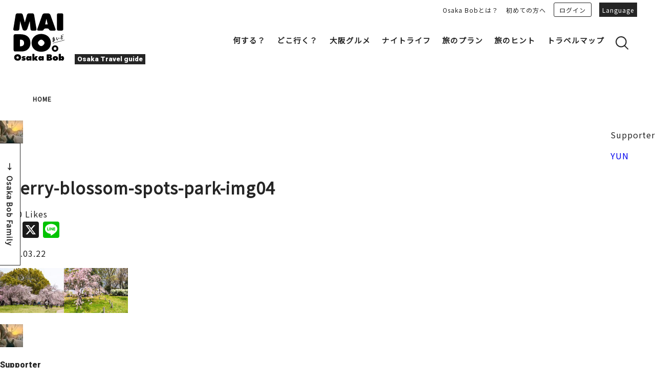

--- FILE ---
content_type: text/html; charset=UTF-8
request_url: https://maido-bob.osaka/2024/03/25/cherry-blossom-spots-park/cherry-blossom-spots-park-img04/
body_size: 36120
content:
<!doctype html>
<html dir="ltr" lang="ja" prefix="og: https://ogp.me/ns#">


<head>
<!-- Google Tag Manager -->
<script>(function(w,d,s,l,i){w[l]=w[l]||[];w[l].push({'gtm.start':
new Date().getTime(),event:'gtm.js'});var f=d.getElementsByTagName(s)[0],
j=d.createElement(s),dl=l!='dataLayer'?'&l='+l:'';j.async=true;j.src=
'https://www.googletagmanager.com/gtm.js?id='+i+dl;f.parentNode.insertBefore(j,f);
})(window,document,'script','dataLayer','GTM-WVFP6NM');</script>
<!-- End Google Tag Manager -->

<meta http-equiv="X-UA-Compatible" content="IE=edge">
<meta charset="utf-8">
<meta name="viewport" content="width=device-width, initial-scale=1.0, minimum-scale=1.0, maximum-scale=2.0, user-scalable=no">
<script async src="https://pagead2.googlesyndication.com/pagead/js/adsbygoogle.js?client=ca-pub-3262538832509395" crossorigin="anonymous"></script>


<link rel="stylesheet" media="all" href="https://maido-bob.osaka/wp-content/themes/maido/resources/js/lib/bxslider4/jquery.bxslider.css">
<link rel="stylesheet" href="https://indestructibletype-fonthosting.github.io/renner.css" type="text/css" charset="utf-8" />
<link rel="stylesheet" media="all" href="https://maido-bob.osaka/wp-content/themes/maido/resources/style.css">

<link rel="apple-touch-icon" sizes="180x180" href="/favicon/apple-touch-icon.png">
<link rel="icon" type="image/png" sizes="32x32" href="/favicon/favicon-32x32.png">
<link rel="icon" type="image/png" sizes="16x16" href="/favicon/favicon-16x16.png">
<link rel="manifest" href="/favicon/site.webmanifest">
<link rel="mask-icon" href="/favicon/safari-pinned-tab.svg" color="#fcf45e">
<meta name="msapplication-TileColor" content="#ffc40d">
<meta name="theme-color" content="#ffffff">
<meta name="facebook-domain-verification" content="4leki2qvivzd273p45nu6t3n4htyx8" />

<!-- <link rel="SHORTCUT ICON" href="https://maido-bob.osaka/wp-content/themes/maido/resources/images/common/favicon.ico"> -->

<script>
			var GLOBAL_IS_USER_LOGGED_IN = false;
	</script>



<link rel="stylesheet" media="print" href="https://maido-bob.osaka/wp-content/themes/maido/resources/css/print.css">
<link href="https://fonts.googleapis.com/css?family=Noto+Sans+JP|Roboto:900&display=swap" rel="stylesheet">

<script type="text/javascript" src="https://maido-bob.osaka/wp-content/themes/maido/resources/js/jquery-3.1.1.min.js" charset="utf-8"></script>
<script type="text/javascript" src="https://maido-bob.osaka/wp-content/themes/maido/resources/js/lib/bxslider4/jquery.bxslider.js" charset="utf-8"></script>
<script type="text/javascript" src="https://maido-bob.osaka/wp-content/themes/maido/resources/js/lib/bxslider4/vendor/jquery.easing.1.3.js" charset="utf-8"></script>
<script type="text/javascript" src="https://maido-bob.osaka/wp-content/themes/maido/js/jquery.inview.min.js" charset="utf-8"></script>



		<!-- All in One SEO 4.5.0 - aioseo.com -->
		<title>cherry-blossom-spots-park-img04 | Maido</title>
		<meta name="robots" content="max-image-preview:large" />
		<link rel="canonical" href="https://maido-bob.osaka/2024/03/25/cherry-blossom-spots-park/cherry-blossom-spots-park-img04/" />
		<meta name="generator" content="All in One SEO (AIOSEO) 4.5.0" />
		<meta property="og:locale" content="ja_JP" />
		<meta property="og:site_name" content="MAIDO" />
		<meta property="og:type" content="article" />
		<meta property="og:title" content="cherry-blossom-spots-park-img04 | Maido" />
		<meta property="og:url" content="https://maido-bob.osaka/2024/03/25/cherry-blossom-spots-park/cherry-blossom-spots-park-img04/" />
		<meta property="fb:app_id" content="749664365623994" />
		<meta property="og:image" content="https://maido-storage.oss-cn-hongkong.aliyuncs.com/maido/uploads/2020/10/maido-osaka-bob.jpg" />
		<meta property="og:image:secure_url" content="https://maido-storage.oss-cn-hongkong.aliyuncs.com/maido/uploads/2020/10/maido-osaka-bob.jpg" />
		<meta property="og:image:width" content="1001" />
		<meta property="og:image:height" content="334" />
		<meta property="article:published_time" content="2024-03-22T08:18:44+00:00" />
		<meta property="article:modified_time" content="2024-03-22T08:18:44+00:00" />
		<meta property="article:publisher" content="https://www.facebook.com/MAIDO.OsakaBob" />
		<meta name="twitter:card" content="summary" />
		<meta name="twitter:site" content="@Bobfamily_ogtb" />
		<meta name="twitter:title" content="cherry-blossom-spots-park-img04 | Maido" />
		<meta name="twitter:creator" content="@Bobfamily_ogtb" />
		<meta name="twitter:image" content="https://maido-storage.oss-cn-hongkong.aliyuncs.com/maido/uploads/2020/10/maido-osaka-bob.jpg" />
		<script type="application/ld+json" class="aioseo-schema">
			{"@context":"https:\/\/schema.org","@graph":[{"@type":"BreadcrumbList","@id":"https:\/\/maido-bob.osaka\/2024\/03\/25\/cherry-blossom-spots-park\/cherry-blossom-spots-park-img04\/#breadcrumblist","itemListElement":[{"@type":"ListItem","@id":"https:\/\/maido-bob.osaka\/#listItem","position":1,"name":"Home","item":"https:\/\/maido-bob.osaka\/","nextItem":"https:\/\/maido-bob.osaka\/2024\/03\/25\/cherry-blossom-spots-park\/cherry-blossom-spots-park-img04\/#listItem"},{"@type":"ListItem","@id":"https:\/\/maido-bob.osaka\/2024\/03\/25\/cherry-blossom-spots-park\/cherry-blossom-spots-park-img04\/#listItem","position":2,"name":"cherry-blossom-spots-park-img04","previousItem":"https:\/\/maido-bob.osaka\/#listItem"}]},{"@type":"ItemPage","@id":"https:\/\/maido-bob.osaka\/2024\/03\/25\/cherry-blossom-spots-park\/cherry-blossom-spots-park-img04\/#itempage","url":"https:\/\/maido-bob.osaka\/2024\/03\/25\/cherry-blossom-spots-park\/cherry-blossom-spots-park-img04\/","name":"cherry-blossom-spots-park-img04 | Maido","inLanguage":"ja","isPartOf":{"@id":"https:\/\/maido-bob.osaka\/#website"},"breadcrumb":{"@id":"https:\/\/maido-bob.osaka\/2024\/03\/25\/cherry-blossom-spots-park\/cherry-blossom-spots-park-img04\/#breadcrumblist"},"author":{"@id":"https:\/\/maido-bob.osaka\/author\/g-yunkousoku-offset-co-jp\/#author"},"creator":{"@id":"https:\/\/maido-bob.osaka\/author\/g-yunkousoku-offset-co-jp\/#author"},"datePublished":"2024-03-22T08:18:44+09:00","dateModified":"2024-03-22T08:18:44+09:00"},{"@type":"Organization","@id":"https:\/\/maido-bob.osaka\/#organization","name":"Maido","url":"https:\/\/maido-bob.osaka\/","sameAs":["https:\/\/twitter.com\/Bobfamily_ogtb"]},{"@type":"Person","@id":"https:\/\/maido-bob.osaka\/author\/g-yunkousoku-offset-co-jp\/#author","url":"https:\/\/maido-bob.osaka\/author\/g-yunkousoku-offset-co-jp\/","name":"YUN","image":{"@type":"ImageObject","@id":"https:\/\/maido-bob.osaka\/2024\/03\/25\/cherry-blossom-spots-park\/cherry-blossom-spots-park-img04\/#authorImage","url":"https:\/\/secure.gravatar.com\/avatar\/df66571ccb42877ba13b52259f5e3ea4?s=96&d=mm&r=g","width":96,"height":96,"caption":"YUN"}},{"@type":"WebSite","@id":"https:\/\/maido-bob.osaka\/#website","url":"https:\/\/maido-bob.osaka\/","name":"Maido","inLanguage":"ja","publisher":{"@id":"https:\/\/maido-bob.osaka\/#organization"}}]}
		</script>
		<!-- All in One SEO -->

<link rel='dns-prefetch' href='//static.addtoany.com' />
<link rel='dns-prefetch' href='//maido-storage.oss-cn-hongkong.aliyuncs.com' />
<script type="text/javascript">
window._wpemojiSettings = {"baseUrl":"https:\/\/s.w.org\/images\/core\/emoji\/14.0.0\/72x72\/","ext":".png","svgUrl":"https:\/\/s.w.org\/images\/core\/emoji\/14.0.0\/svg\/","svgExt":".svg","source":{"concatemoji":"https:\/\/maido-bob.osaka\/wp-includes\/js\/wp-emoji-release.min.js?ver=6.3.7"}};
/*! This file is auto-generated */
!function(i,n){var o,s,e;function c(e){try{var t={supportTests:e,timestamp:(new Date).valueOf()};sessionStorage.setItem(o,JSON.stringify(t))}catch(e){}}function p(e,t,n){e.clearRect(0,0,e.canvas.width,e.canvas.height),e.fillText(t,0,0);var t=new Uint32Array(e.getImageData(0,0,e.canvas.width,e.canvas.height).data),r=(e.clearRect(0,0,e.canvas.width,e.canvas.height),e.fillText(n,0,0),new Uint32Array(e.getImageData(0,0,e.canvas.width,e.canvas.height).data));return t.every(function(e,t){return e===r[t]})}function u(e,t,n){switch(t){case"flag":return n(e,"\ud83c\udff3\ufe0f\u200d\u26a7\ufe0f","\ud83c\udff3\ufe0f\u200b\u26a7\ufe0f")?!1:!n(e,"\ud83c\uddfa\ud83c\uddf3","\ud83c\uddfa\u200b\ud83c\uddf3")&&!n(e,"\ud83c\udff4\udb40\udc67\udb40\udc62\udb40\udc65\udb40\udc6e\udb40\udc67\udb40\udc7f","\ud83c\udff4\u200b\udb40\udc67\u200b\udb40\udc62\u200b\udb40\udc65\u200b\udb40\udc6e\u200b\udb40\udc67\u200b\udb40\udc7f");case"emoji":return!n(e,"\ud83e\udef1\ud83c\udffb\u200d\ud83e\udef2\ud83c\udfff","\ud83e\udef1\ud83c\udffb\u200b\ud83e\udef2\ud83c\udfff")}return!1}function f(e,t,n){var r="undefined"!=typeof WorkerGlobalScope&&self instanceof WorkerGlobalScope?new OffscreenCanvas(300,150):i.createElement("canvas"),a=r.getContext("2d",{willReadFrequently:!0}),o=(a.textBaseline="top",a.font="600 32px Arial",{});return e.forEach(function(e){o[e]=t(a,e,n)}),o}function t(e){var t=i.createElement("script");t.src=e,t.defer=!0,i.head.appendChild(t)}"undefined"!=typeof Promise&&(o="wpEmojiSettingsSupports",s=["flag","emoji"],n.supports={everything:!0,everythingExceptFlag:!0},e=new Promise(function(e){i.addEventListener("DOMContentLoaded",e,{once:!0})}),new Promise(function(t){var n=function(){try{var e=JSON.parse(sessionStorage.getItem(o));if("object"==typeof e&&"number"==typeof e.timestamp&&(new Date).valueOf()<e.timestamp+604800&&"object"==typeof e.supportTests)return e.supportTests}catch(e){}return null}();if(!n){if("undefined"!=typeof Worker&&"undefined"!=typeof OffscreenCanvas&&"undefined"!=typeof URL&&URL.createObjectURL&&"undefined"!=typeof Blob)try{var e="postMessage("+f.toString()+"("+[JSON.stringify(s),u.toString(),p.toString()].join(",")+"));",r=new Blob([e],{type:"text/javascript"}),a=new Worker(URL.createObjectURL(r),{name:"wpTestEmojiSupports"});return void(a.onmessage=function(e){c(n=e.data),a.terminate(),t(n)})}catch(e){}c(n=f(s,u,p))}t(n)}).then(function(e){for(var t in e)n.supports[t]=e[t],n.supports.everything=n.supports.everything&&n.supports[t],"flag"!==t&&(n.supports.everythingExceptFlag=n.supports.everythingExceptFlag&&n.supports[t]);n.supports.everythingExceptFlag=n.supports.everythingExceptFlag&&!n.supports.flag,n.DOMReady=!1,n.readyCallback=function(){n.DOMReady=!0}}).then(function(){return e}).then(function(){var e;n.supports.everything||(n.readyCallback(),(e=n.source||{}).concatemoji?t(e.concatemoji):e.wpemoji&&e.twemoji&&(t(e.twemoji),t(e.wpemoji)))}))}((window,document),window._wpemojiSettings);
</script>
<style type="text/css">
img.wp-smiley,
img.emoji {
	display: inline !important;
	border: none !important;
	box-shadow: none !important;
	height: 1em !important;
	width: 1em !important;
	margin: 0 0.07em !important;
	vertical-align: -0.1em !important;
	background: none !important;
	padding: 0 !important;
}
</style>
	<link rel='stylesheet' id='wp-block-library-css' href='https://maido-bob.osaka/wp-includes/css/dist/block-library/style.min.css?ver=6.3.7' type='text/css' media='all' />
<style id='classic-theme-styles-inline-css' type='text/css'>
/*! This file is auto-generated */
.wp-block-button__link{color:#fff;background-color:#32373c;border-radius:9999px;box-shadow:none;text-decoration:none;padding:calc(.667em + 2px) calc(1.333em + 2px);font-size:1.125em}.wp-block-file__button{background:#32373c;color:#fff;text-decoration:none}
</style>
<style id='global-styles-inline-css' type='text/css'>
body{--wp--preset--color--black: #000000;--wp--preset--color--cyan-bluish-gray: #abb8c3;--wp--preset--color--white: #ffffff;--wp--preset--color--pale-pink: #f78da7;--wp--preset--color--vivid-red: #cf2e2e;--wp--preset--color--luminous-vivid-orange: #ff6900;--wp--preset--color--luminous-vivid-amber: #fcb900;--wp--preset--color--light-green-cyan: #7bdcb5;--wp--preset--color--vivid-green-cyan: #00d084;--wp--preset--color--pale-cyan-blue: #8ed1fc;--wp--preset--color--vivid-cyan-blue: #0693e3;--wp--preset--color--vivid-purple: #9b51e0;--wp--preset--gradient--vivid-cyan-blue-to-vivid-purple: linear-gradient(135deg,rgba(6,147,227,1) 0%,rgb(155,81,224) 100%);--wp--preset--gradient--light-green-cyan-to-vivid-green-cyan: linear-gradient(135deg,rgb(122,220,180) 0%,rgb(0,208,130) 100%);--wp--preset--gradient--luminous-vivid-amber-to-luminous-vivid-orange: linear-gradient(135deg,rgba(252,185,0,1) 0%,rgba(255,105,0,1) 100%);--wp--preset--gradient--luminous-vivid-orange-to-vivid-red: linear-gradient(135deg,rgba(255,105,0,1) 0%,rgb(207,46,46) 100%);--wp--preset--gradient--very-light-gray-to-cyan-bluish-gray: linear-gradient(135deg,rgb(238,238,238) 0%,rgb(169,184,195) 100%);--wp--preset--gradient--cool-to-warm-spectrum: linear-gradient(135deg,rgb(74,234,220) 0%,rgb(151,120,209) 20%,rgb(207,42,186) 40%,rgb(238,44,130) 60%,rgb(251,105,98) 80%,rgb(254,248,76) 100%);--wp--preset--gradient--blush-light-purple: linear-gradient(135deg,rgb(255,206,236) 0%,rgb(152,150,240) 100%);--wp--preset--gradient--blush-bordeaux: linear-gradient(135deg,rgb(254,205,165) 0%,rgb(254,45,45) 50%,rgb(107,0,62) 100%);--wp--preset--gradient--luminous-dusk: linear-gradient(135deg,rgb(255,203,112) 0%,rgb(199,81,192) 50%,rgb(65,88,208) 100%);--wp--preset--gradient--pale-ocean: linear-gradient(135deg,rgb(255,245,203) 0%,rgb(182,227,212) 50%,rgb(51,167,181) 100%);--wp--preset--gradient--electric-grass: linear-gradient(135deg,rgb(202,248,128) 0%,rgb(113,206,126) 100%);--wp--preset--gradient--midnight: linear-gradient(135deg,rgb(2,3,129) 0%,rgb(40,116,252) 100%);--wp--preset--font-size--small: 13px;--wp--preset--font-size--medium: 20px;--wp--preset--font-size--large: 36px;--wp--preset--font-size--x-large: 42px;--wp--preset--spacing--20: 0.44rem;--wp--preset--spacing--30: 0.67rem;--wp--preset--spacing--40: 1rem;--wp--preset--spacing--50: 1.5rem;--wp--preset--spacing--60: 2.25rem;--wp--preset--spacing--70: 3.38rem;--wp--preset--spacing--80: 5.06rem;--wp--preset--shadow--natural: 6px 6px 9px rgba(0, 0, 0, 0.2);--wp--preset--shadow--deep: 12px 12px 50px rgba(0, 0, 0, 0.4);--wp--preset--shadow--sharp: 6px 6px 0px rgba(0, 0, 0, 0.2);--wp--preset--shadow--outlined: 6px 6px 0px -3px rgba(255, 255, 255, 1), 6px 6px rgba(0, 0, 0, 1);--wp--preset--shadow--crisp: 6px 6px 0px rgba(0, 0, 0, 1);}:where(.is-layout-flex){gap: 0.5em;}:where(.is-layout-grid){gap: 0.5em;}body .is-layout-flow > .alignleft{float: left;margin-inline-start: 0;margin-inline-end: 2em;}body .is-layout-flow > .alignright{float: right;margin-inline-start: 2em;margin-inline-end: 0;}body .is-layout-flow > .aligncenter{margin-left: auto !important;margin-right: auto !important;}body .is-layout-constrained > .alignleft{float: left;margin-inline-start: 0;margin-inline-end: 2em;}body .is-layout-constrained > .alignright{float: right;margin-inline-start: 2em;margin-inline-end: 0;}body .is-layout-constrained > .aligncenter{margin-left: auto !important;margin-right: auto !important;}body .is-layout-constrained > :where(:not(.alignleft):not(.alignright):not(.alignfull)){max-width: var(--wp--style--global--content-size);margin-left: auto !important;margin-right: auto !important;}body .is-layout-constrained > .alignwide{max-width: var(--wp--style--global--wide-size);}body .is-layout-flex{display: flex;}body .is-layout-flex{flex-wrap: wrap;align-items: center;}body .is-layout-flex > *{margin: 0;}body .is-layout-grid{display: grid;}body .is-layout-grid > *{margin: 0;}:where(.wp-block-columns.is-layout-flex){gap: 2em;}:where(.wp-block-columns.is-layout-grid){gap: 2em;}:where(.wp-block-post-template.is-layout-flex){gap: 1.25em;}:where(.wp-block-post-template.is-layout-grid){gap: 1.25em;}.has-black-color{color: var(--wp--preset--color--black) !important;}.has-cyan-bluish-gray-color{color: var(--wp--preset--color--cyan-bluish-gray) !important;}.has-white-color{color: var(--wp--preset--color--white) !important;}.has-pale-pink-color{color: var(--wp--preset--color--pale-pink) !important;}.has-vivid-red-color{color: var(--wp--preset--color--vivid-red) !important;}.has-luminous-vivid-orange-color{color: var(--wp--preset--color--luminous-vivid-orange) !important;}.has-luminous-vivid-amber-color{color: var(--wp--preset--color--luminous-vivid-amber) !important;}.has-light-green-cyan-color{color: var(--wp--preset--color--light-green-cyan) !important;}.has-vivid-green-cyan-color{color: var(--wp--preset--color--vivid-green-cyan) !important;}.has-pale-cyan-blue-color{color: var(--wp--preset--color--pale-cyan-blue) !important;}.has-vivid-cyan-blue-color{color: var(--wp--preset--color--vivid-cyan-blue) !important;}.has-vivid-purple-color{color: var(--wp--preset--color--vivid-purple) !important;}.has-black-background-color{background-color: var(--wp--preset--color--black) !important;}.has-cyan-bluish-gray-background-color{background-color: var(--wp--preset--color--cyan-bluish-gray) !important;}.has-white-background-color{background-color: var(--wp--preset--color--white) !important;}.has-pale-pink-background-color{background-color: var(--wp--preset--color--pale-pink) !important;}.has-vivid-red-background-color{background-color: var(--wp--preset--color--vivid-red) !important;}.has-luminous-vivid-orange-background-color{background-color: var(--wp--preset--color--luminous-vivid-orange) !important;}.has-luminous-vivid-amber-background-color{background-color: var(--wp--preset--color--luminous-vivid-amber) !important;}.has-light-green-cyan-background-color{background-color: var(--wp--preset--color--light-green-cyan) !important;}.has-vivid-green-cyan-background-color{background-color: var(--wp--preset--color--vivid-green-cyan) !important;}.has-pale-cyan-blue-background-color{background-color: var(--wp--preset--color--pale-cyan-blue) !important;}.has-vivid-cyan-blue-background-color{background-color: var(--wp--preset--color--vivid-cyan-blue) !important;}.has-vivid-purple-background-color{background-color: var(--wp--preset--color--vivid-purple) !important;}.has-black-border-color{border-color: var(--wp--preset--color--black) !important;}.has-cyan-bluish-gray-border-color{border-color: var(--wp--preset--color--cyan-bluish-gray) !important;}.has-white-border-color{border-color: var(--wp--preset--color--white) !important;}.has-pale-pink-border-color{border-color: var(--wp--preset--color--pale-pink) !important;}.has-vivid-red-border-color{border-color: var(--wp--preset--color--vivid-red) !important;}.has-luminous-vivid-orange-border-color{border-color: var(--wp--preset--color--luminous-vivid-orange) !important;}.has-luminous-vivid-amber-border-color{border-color: var(--wp--preset--color--luminous-vivid-amber) !important;}.has-light-green-cyan-border-color{border-color: var(--wp--preset--color--light-green-cyan) !important;}.has-vivid-green-cyan-border-color{border-color: var(--wp--preset--color--vivid-green-cyan) !important;}.has-pale-cyan-blue-border-color{border-color: var(--wp--preset--color--pale-cyan-blue) !important;}.has-vivid-cyan-blue-border-color{border-color: var(--wp--preset--color--vivid-cyan-blue) !important;}.has-vivid-purple-border-color{border-color: var(--wp--preset--color--vivid-purple) !important;}.has-vivid-cyan-blue-to-vivid-purple-gradient-background{background: var(--wp--preset--gradient--vivid-cyan-blue-to-vivid-purple) !important;}.has-light-green-cyan-to-vivid-green-cyan-gradient-background{background: var(--wp--preset--gradient--light-green-cyan-to-vivid-green-cyan) !important;}.has-luminous-vivid-amber-to-luminous-vivid-orange-gradient-background{background: var(--wp--preset--gradient--luminous-vivid-amber-to-luminous-vivid-orange) !important;}.has-luminous-vivid-orange-to-vivid-red-gradient-background{background: var(--wp--preset--gradient--luminous-vivid-orange-to-vivid-red) !important;}.has-very-light-gray-to-cyan-bluish-gray-gradient-background{background: var(--wp--preset--gradient--very-light-gray-to-cyan-bluish-gray) !important;}.has-cool-to-warm-spectrum-gradient-background{background: var(--wp--preset--gradient--cool-to-warm-spectrum) !important;}.has-blush-light-purple-gradient-background{background: var(--wp--preset--gradient--blush-light-purple) !important;}.has-blush-bordeaux-gradient-background{background: var(--wp--preset--gradient--blush-bordeaux) !important;}.has-luminous-dusk-gradient-background{background: var(--wp--preset--gradient--luminous-dusk) !important;}.has-pale-ocean-gradient-background{background: var(--wp--preset--gradient--pale-ocean) !important;}.has-electric-grass-gradient-background{background: var(--wp--preset--gradient--electric-grass) !important;}.has-midnight-gradient-background{background: var(--wp--preset--gradient--midnight) !important;}.has-small-font-size{font-size: var(--wp--preset--font-size--small) !important;}.has-medium-font-size{font-size: var(--wp--preset--font-size--medium) !important;}.has-large-font-size{font-size: var(--wp--preset--font-size--large) !important;}.has-x-large-font-size{font-size: var(--wp--preset--font-size--x-large) !important;}
.wp-block-navigation a:where(:not(.wp-element-button)){color: inherit;}
:where(.wp-block-post-template.is-layout-flex){gap: 1.25em;}:where(.wp-block-post-template.is-layout-grid){gap: 1.25em;}
:where(.wp-block-columns.is-layout-flex){gap: 2em;}:where(.wp-block-columns.is-layout-grid){gap: 2em;}
.wp-block-pullquote{font-size: 1.5em;line-height: 1.6;}
</style>
<link rel='stylesheet' id='addtoany-css' href='https://maido-bob.osaka/wp-content/plugins/add-to-any/addtoany.min.css?ver=1.16' type='text/css' media='all' />
<script id="addtoany-core-js-before" type="text/javascript">
window.a2a_config=window.a2a_config||{};a2a_config.callbacks=[];a2a_config.overlays=[];a2a_config.templates={};a2a_localize = {
	Share: "共有",
	Save: "ブックマーク",
	Subscribe: "購読",
	Email: "メール",
	Bookmark: "ブックマーク",
	ShowAll: "すべて表示する",
	ShowLess: "小さく表示する",
	FindServices: "サービスを探す",
	FindAnyServiceToAddTo: "追加するサービスを今すぐ探す",
	PoweredBy: "Powered by",
	ShareViaEmail: "メールでシェアする",
	SubscribeViaEmail: "メールで購読する",
	BookmarkInYourBrowser: "ブラウザにブックマーク",
	BookmarkInstructions: "このページをブックマークするには、 Ctrl+D または \u2318+D を押下。",
	AddToYourFavorites: "お気に入りに追加",
	SendFromWebOrProgram: "任意のメールアドレスまたはメールプログラムから送信",
	EmailProgram: "メールプログラム",
	More: "詳細&#8230;",
	ThanksForSharing: "共有ありがとうございます !",
	ThanksForFollowing: "フォローありがとうございます !"
};
</script>
<script type='text/javascript' async src='https://static.addtoany.com/menu/page.js' id='addtoany-core-js'></script>
<script type='text/javascript' src='https://maido-bob.osaka/wp-includes/js/jquery/jquery.min.js?ver=3.7.0' id='jquery-core-js'></script>
<script type='text/javascript' src='https://maido-bob.osaka/wp-includes/js/jquery/jquery-migrate.min.js?ver=3.4.1' id='jquery-migrate-js'></script>
<script type='text/javascript' async src='https://maido-bob.osaka/wp-content/plugins/add-to-any/addtoany.min.js?ver=1.1' id='addtoany-jquery-js'></script>
<link rel="https://api.w.org/" href="https://maido-bob.osaka/wp-json/" /><link rel="alternate" type="application/json" href="https://maido-bob.osaka/wp-json/wp/v2/media/19372" /><link rel="alternate" type="application/json+oembed" href="https://maido-bob.osaka/wp-json/oembed/1.0/embed?url=https%3A%2F%2Fmaido-bob.osaka%2F2024%2F03%2F25%2Fcherry-blossom-spots-park%2Fcherry-blossom-spots-park-img04%2F" />
<link rel="alternate" type="text/xml+oembed" href="https://maido-bob.osaka/wp-json/oembed/1.0/embed?url=https%3A%2F%2Fmaido-bob.osaka%2F2024%2F03%2F25%2Fcherry-blossom-spots-park%2Fcherry-blossom-spots-park-img04%2F&#038;format=xml" />
<style>
.qtranxs_flag_ja {background-image: url(https://maido-bob.osaka/wp-content/plugins/qtranslate-xt/flags/jp.png); background-repeat: no-repeat;}
.qtranxs_flag_en {background-image: url(https://maido-bob.osaka/wp-content/plugins/qtranslate-xt/flags/gb.png); background-repeat: no-repeat;}
.qtranxs_flag_zh {background-image: url(https://maido-bob.osaka/wp-content/plugins/qtranslate-xt/flags/cn.png); background-repeat: no-repeat;}
.qtranxs_flag_tw {background-image: url(https://maido-bob.osaka/wp-content/plugins/qtranslate-xt/flags/tw.png); background-repeat: no-repeat;}
.qtranxs_flag_ko {background-image: url(https://maido-bob.osaka/wp-content/plugins/qtranslate-xt/flags/kr.png); background-repeat: no-repeat;}
</style>
<link hreflang="ja" href="https://maido-bob.osaka/2024/03/25/cherry-blossom-spots-park/cherry-blossom-spots-park-img04/" rel="alternate" />
<link hreflang="en" href="https://maido-bob.osaka/en/2024/03/25/cherry-blossom-spots-park/cherry-blossom-spots-park-img04/" rel="alternate" />
<link hreflang="zh" href="https://maido-bob.osaka/zh/2024/03/25/cherry-blossom-spots-park/cherry-blossom-spots-park-img04/" rel="alternate" />
<link hreflang="tw" href="https://maido-bob.osaka/tw/2024/03/25/cherry-blossom-spots-park/cherry-blossom-spots-park-img04/" rel="alternate" />
<link hreflang="ko" href="https://maido-bob.osaka/ko/2024/03/25/cherry-blossom-spots-park/cherry-blossom-spots-park-img04/" rel="alternate" />
<link hreflang="x-default" href="https://maido-bob.osaka/2024/03/25/cherry-blossom-spots-park/cherry-blossom-spots-park-img04/" rel="alternate" />
<meta name="generator" content="qTranslate-XT 3.15.2" />


<script type="text/javascript" src="https://maido-bob.osaka/wp-content/themes/maido/resources/js/pg-common.js" charset="utf-8"></script>


<link rel="stylesheet" media="all" href="https://maido-bob.osaka/wp-content/themes/maido/css/extra.css"> <script type="text/javascript" src="https://maido-bob.osaka/wp-content/themes/maido/js/extra.js" charset="utf-8"></script> <script type="text/javascript" src="https://maido-bob.osaka/wp-content/themes/maido/languages/ja.js" charset="utf-8"></script> </head>

<body class="maido-lang-ja ">
	<!-- Google Tag Manager (noscript) -->
	<noscript><iframe src="https://www.googletagmanager.com/ns.html?id=GTM-WVFP6NM"
	height="0" width="0" style="display:none;visibility:hidden"></iframe></noscript>
	<!-- End Google Tag Manager (noscript) -->

<header><div class="header-body clearfix">
	<div class="header-left">
		<div class="title-logo-wrap clearfix">
			<a href="https://maido-bob.osaka/">
				<picture class="title-logo">
					<source media="(max-width: 1200px)" srcset="https://maido-bob.osaka/wp-content/themes/maido/resources/images-sp/common/logo.svg">
					<img src="https://maido-bob.osaka/wp-content/themes/maido/resources/images/common/logo.svg" alt="大阪の観光・旅行・飲食店・穴場情報が満載" class="logo-img">
					<img src="https://maido-bob.osaka/wp-content/themes/maido/resources/images-sp/common/logo.svg" alt="大阪の観光・旅行・飲食店・穴場情報が満載" class="logo-img-fix">
				</picture>
			</a>
			<div class="title-logo-text">
				<p class="logo-text"><span class="en">Osaka Travel guide</span></p>
			</div>
		</div>
	</div>

	<div class="header-right">

		<input id="menu-cb" type="checkbox" value="off" class="sp-contents">
		<label id="menu-icon" for="menu-cb" class="sp-contents">
			<div class="nav-open">
				<span></span>
			</div>
			<div class="nav-close">
				<span></span>
			</div>
		</label>
		<label id="menu-background" class="sp-contents"></label>
		<div id="ham-menu">
			<div class="header-link">
				<ul class="header-link-wrap">
					<li class="pc-contents"><a href="https://maido-bob.osaka/about-osakabob/">Osaka Bobとは？</a></li>
					<li class="pc-contents"><a href="https://maido-bob.osaka/about-info/">初めての方へ</a></li>
					<li class="profile sp-contents">
											</li>

											<li class="login-box"><a href="https://maido-bob.osaka/login/" class="login">ログイン</a></li>
					
					

					<li class="mymenu sp-contents">
						<ul>
							<li><a href="https://maido-bob.osaka/mypage-post">投稿</a></li>
							<li><a href="https://maido-bob.osaka/your-account?r_type=favorite#profile-posts-container">お気に入り</a></li>
							<li><a href="https://maido-bob.osaka/your-account?r_type=myplan#profile-posts-container">マイプラン</a></li>
														<li><a href="https://maido-bob.osaka/contact">ビジネスサポーター登録</a></li>
														<li><a href="https://maido-bob.osaka/wp-login.php?action=logout&amp;redirect_to=https%3A%2F%2Fmaido-bob.osaka%2F&amp;_wpnonce=1fabbeac4e">ログアウト</a></li>
						</ul>
					</li>
					<li>
						<a href="javascript:void(0);" class="language">Language</a>
						<ul id="lang-link" style="display: none;">
								
								<li><a href="https://maido-bob.osaka/ja/2024/03/25/cherry-blossom-spots-park/cherry-blossom-spots-park-img04/" title="日本語" data-jump="ja"><span>日本語</span></a></li>
								<li><a href="https://maido-bob.osaka/en/2024/03/25/cherry-blossom-spots-park/cherry-blossom-spots-park-img04/" title="English" data-jump="en"><span>English</span></a></li>
								<li><a href="https://maido-bob.osaka/zh/2024/03/25/cherry-blossom-spots-park/cherry-blossom-spots-park-img04/" title="簡体中文" data-jump="zh"><span>簡体中文</span></a></li>
								<li><a href="https://maido-bob.osaka/ko/2024/03/25/cherry-blossom-spots-park/cherry-blossom-spots-park-img04/" title="한국어" data-jump="ko"><span>한국어</span></a></li>
													</ul>
					</li>
				</ul>
			</div>

			<div class="header-menu">
				<div class="header_menu clearfix">
					<ul class="header-menu-navi">
						<li class="sp-contents"><a href="https://maido-bob.osaka">ホーム</a></li>
						<li class="sub"><a href="https://maido-bob.osaka/list-do/">何する？</a>
							<div class="hover-on submenu-inner01">
								<div class="left">
									<p class="main-title">大阪で何する？</p>
									<div class="tag-menu">
										<ul class="tag-menu-box">
											<li><p class="main-category"><a href="https://maido-bob.osaka/maido-search/?cat=osaka-gourmet">大阪グルメ</a></p></li>
											<li><p class="main-category"><a href="https://maido-bob.osaka/maido-search/?cat=nightlife">ナイトライフ</a></p></li>
											<li><p class="main-category"><a href="https://maido-bob.osaka/maido-search/?cat=entertainment">エンターテイメント</a></p></li>
											<li><p class="main-category"><a href="https://maido-bob.osaka/maido-search/?cat=activity">アクティビティ</a></p></li>
											<li><p class="main-category"><a href="https://maido-bob.osaka/maido-search/?cat=culture">文化・歴史</a></p></li>
											<li><p class="main-category"><a href="https://maido-bob.osaka/maido-search/?cat=relaxation">癒やし</a></p></li>
											<li><p class="main-category"><a href="https://maido-bob.osaka/maido-search/?cat=art">アート</a></p></li>
											<li><p class="main-category"><a href="https://maido-bob.osaka/maido-search/?cat=sports">スポーツ</a></p></li>
										</ul>

										<ul class="tag-menu-box">
											<li><p class="main-category"><a href="https://maido-bob.osaka/maido-search/?cat=matsuri">祭</a></p></li>
											<li><p class="main-category"><a href="https://maido-bob.osaka/maido-search/?cat=event">イベント</a></p></li>
											<li><p class="main-category"><a href="https://maido-bob.osaka/maido-search/?cat=seasons">四季・自然</a></p></li>
											<li><p class="main-category"><a href="https://maido-bob.osaka/maido-search/?cat=accomodation">宿泊</a></p></li>
											<li><p class="main-category"><a href="https://maido-bob.osaka/maido-search/?cat=osakan-people">大阪人</a></p></li>
											<li><p class="main-category"><a href="https://maido-bob.osaka/maido-search/?cat=other">その他</a></p></li>

											<li>
												<div class="tag-name">
													<a href="https://maido-bob.osaka/maido-search/?cat=spring">春</a><a href="https://maido-bob.osaka/maido-search/?cat=summer">夏</a><a href="https://maido-bob.osaka/maido-search/?cat=autumn">秋</a><a href="https://maido-bob.osaka/maido-search/?cat=winter">冬</a>
												</div>
											</li>
										</ul>
									</div>
								</div>
								<div class="right">
									<p class="main-title en">Top Recommendations</p>
									<div class="sight-body">
<!--
										<div class="sight-photo">
											<a href="https://maido-bob.osaka/maido-search/?cat=hydrangea">
												<img src="https://maido-bob.osaka/wp-content/themes/maido/resources/images/common/gnavi-hydrangea.jpg" alt="紫陽花">
												<p class="main-category">紫陽花</p>
											</a>
										</div>
-->
										<div class="sight-photo">
											<a href="https://maido-bob.osaka/maido-search/?cat=culture">
												<img src="https://maido-bob.osaka/wp-content/themes/maido/resources/images/common/gnavi-culture.jpg" alt="文化・歴史">
												<p class="main-category">文化・歴史</p>
											</a>
										</div>
										<div class="sight-photo">
											<a href="https://maido-bob.osaka/maido-search/?cat=observatory">
												<img src="https://maido-bob.osaka/wp-content/themes/maido/resources/images/common/gnavi-observatory.jpg" alt="展望台">
												<p class="main-category">展望台</p>
											</a>
										</div>
										<div class="sight-photo">
											<a href="https://maido-bob.osaka/maido-search/?cat=osaka-castle">
												<img src="https://maido-bob.osaka/wp-content/themes/maido/resources/images/common/gnavi-osakajo.jpg" alt="大阪城">
												<p class="main-category">大阪城</p>
											</a>
										</div>
										<div class="sight-photo">
											<a href="https://maido-bob.osaka/maido-search/?cat=city-walk">
												<img src="https://maido-bob.osaka/wp-content/themes/maido/resources/images/common/gnavi-walking-osaka.jpg" alt="街歩き">
												<p class="main-category">街歩き</p>
											</a>
										</div>
										<div class="sight-photo">
											<a href="https://maido-bob.osaka/maido-search/?cat=cruise">
												<img src="https://maido-bob.osaka/wp-content/themes/maido/resources/images/common/gnavi-cruise.jpg" alt="クルーズ">
												<p class="main-category">クルーズ</p>
											</a>
										</div>
										<div class="sight-photo">
											<a href="https://maido-bob.osaka/maido-search/?cat=photo-spot">
												<img src="https://maido-bob.osaka/wp-content/themes/maido/resources/images/common/gnavi-photo-spot.jpg" alt="フォトスポット">
												<p class="main-category">フォトスポット</p>
											</a>
										</div>
										<div class="sight-photo">
											<a href="https://maido-bob.osaka/maido-search/?cat=tenjin-festival">
												<img src="https://maido-bob.osaka/wp-content/themes/maido/resources/images/common/gnavi-tenjin-matsuri.jpg" alt="天神祭り">
												<p class="main-category">天神祭り</p>
											</a>
										</div>
										<div class="sight-photo">
											<a href="https://maido-bob.osaka/maido-search/?cat=building">
												<img src="https://maido-bob.osaka/wp-content/themes/maido/resources/images/common/gnavi-architecture.jpg" alt="建造物">
												<p class="main-category">建造物</p>
											</a>
										</div>
										<div class="sight-photo">
											<a href="https://maido-bob.osaka/maido-search/?cat=night-view">
												<img src="https://maido-bob.osaka/wp-content/themes/maido/resources/images/common/gnavi-night-view.jpg" alt="夜景">
												<p class="main-category">夜景</p>
											</a>
										</div>
<!--
										<div class="sight-photo">
											<a href="#">
												<img src="https://maido-bob.osaka/wp-content/themes/maido/resources/images/common/gnavi-dotombori.jpg" alt="道頓堀">
												<p class="main-category">道頓堀</p>
											</a>
										</div>
										<div class="sight-photo">
											<a href="https://maido-bob.osaka/maido-search/?cat=tennoji-abeno-shinsekai">
												<img src="https://maido-bob.osaka/wp-content/themes/maido/resources/images/common/gnavi-shinsekai.jpg" alt="新世界">
												<p class="main-category">新世界</p>
											</a>
										</div>
										<div class="sight-photo">
											<a href="https://maido-bob.osaka/maido-search/?cat=acquarium">
												<img src="https://maido-bob.osaka/wp-content/themes/maido/resources/images/common/gnavi-kaiyukan.jpg" alt="海遊館">
												<p class="main-category">海遊館</p>
											</a>
										</div>
										<div class="sight-photo">
											<a href="javascript:void(0);">
												<img src="https://maido-bob.osaka/wp-content/themes/maido/resources/images/common/gnavi-usj.jpg" alt="ユニバーサル・スタジオ・ジャパン">
												<p class="main-category">ユニバーサル・<br>スタジオ・ジャパン&trade;</p>
											</a>
										</div>
										<div class="sight-photo">
											<a href="javascript:void(0);">
												<img src="https://maido-bob.osaka/wp-content/themes/maido/resources/images/common/gnavi-sumiyoshi.jpg" alt="住吉大社">
												<p class="main-category">住吉大社</p>
											</a>
										</div>
										<div class="sight-photo">
											<a href="javascript:void(0);">
												<img src="https://maido-bob.osaka/wp-content/themes/maido/resources/images/common/gnavi-umedaskybill.jpg" alt="梅田スカイビル">
												<p class="main-category">梅田スカイビル</p>
											</a>
										</div>
										<div class="sight-photo">
											<a href="javascript:void(0);">
												<img src="https://maido-bob.osaka/wp-content/themes/maido/resources/images/common/gnavi-harukas.jpg" alt="あべのハルカス">
												<p class="main-category">あべのハルカス</p>
											</a>
										</div>
										<div class="sight-photo">
											<a href="javascript:void(0);">
												<img src="https://maido-bob.osaka/wp-content/themes/maido/resources/images/common/gnavi-expo.jpg" alt="万博記念公園">
												<p class="main-category">万博記念公園</p>
											</a>
										</div>
-->
									</div>
								</div>
							</div>
						</li>
						<li class="sub"><a href="https://maido-bob.osaka/list-go/">どこ行く？</a>
							<div class="hover-on submenu-inner02">
								<p class="main-title">大阪のどこに行く？</p>
								<div class="place-box">
									<div class="sight-photo">
										<a href="https://maido-bob.osaka/maido-search/?cat=kita-umeda-tenma">
											<img src="https://maido-bob.osaka/wp-content/themes/maido/resources/images/common/gnavi-kita.jpg" alt="キタ（梅田・北新地）">
											<p class="main-category">キタ（梅田・北新地）</p>
										</a>
									</div>
									<div class="sight-photo">
										<a href="https://maido-bob.osaka/maido-search/?cat=minami-namba-shinsaibashi-nipponbashi">
											<img src="https://maido-bob.osaka/wp-content/themes/maido/resources/images/common/gnavi-minami.jpg" alt="ミナミ（道頓堀・難波・心斎橋・日本橋）">
											<p class="main-category">ミナミ<br>（道頓堀・難波・<br>心斎橋・日本橋）</p>
										</a>
									</div>
									<div class="sight-photo">
										<a href="https://maido-bob.osaka/maido-search/?cat=tennoji-abeno-shinsekai">
											<img src="https://maido-bob.osaka/wp-content/themes/maido/resources/images/common/gnavi-shinsekai-place.jpg" alt="天王寺・阿倍野・新世界">
											<p class="main-category">天王寺・阿倍野・新世界</p>
										</a>
									</div>
									<div class="sight-photo">
										<a href="https://maido-bob.osaka/maido-search/?cat=nakanoshima-honmachi">
											<img src="https://maido-bob.osaka/wp-content/themes/maido/resources/images/common/gnavi-nakanoshima.jpg" alt="中之島・本町">
											<p class="main-category">中之島・本町</p>
										</a>
									</div>
									<div class="sight-photo">
										<a href="https://maido-bob.osaka/maido-search/?cat=around-osaka-castle">
											<img src="https://maido-bob.osaka/wp-content/themes/maido/resources/images/common/gnavi-osakacastle.jpg" alt="大阪城周辺">
											<p class="main-category">大阪城周辺</p>
										</a>
									</div>
									<div class="sight-photo">
										<a href="https://maido-bob.osaka/maido-search/?cat=bay-area-usj-kaiyukan">
											<img src="https://maido-bob.osaka/wp-content/themes/maido/resources/images/common/gnavi-bay.jpg" alt="ベイエリア">
											<p class="main-category">ベイエリア<br>（USJ・海遊館）</p>
										</a>
									</div>
									<div class="sight-photo">
										<a href="https://maido-bob.osaka/maido-search/?cat=shin-osaka-13">
											<img src="https://maido-bob.osaka/wp-content/themes/maido/resources/images/common/gnavi-shinosaka.jpg" alt="新大阪・十三">
											<p class="main-category">新大阪・十三</p>
										</a>
									</div>
									<div class="sight-photo">
										<a href="https://maido-bob.osaka/maido-search/?cat=hokusetsu-expo-minoh-itm">
											<img src="https://maido-bob.osaka/wp-content/themes/maido/resources/images/common/gnavi-banpak-place.jpg" alt="北摂（万博・箕面・ITM）">
											<p class="main-category">北摂（万博・箕面・ITM）</p>
										</a>
									</div>
									<div class="sight-photo">
										<a href="https://maido-bob.osaka/maido-search/?cat=sakai-senboku">
											<img src="https://maido-bob.osaka/wp-content/themes/maido/resources/images/common//gnavi-sakai.jpg" alt="堺・泉北">
											<p class="main-category">堺・泉北</p>
										</a>
									</div>
									<div class="sight-photo">
										<a href="https://maido-bob.osaka/maido-search/?cat=sennan-kix-rinku-kishiwada">
											<img src="https://maido-bob.osaka/wp-content/themes/maido/resources/images/common/gnavi-sennan.jpg" alt="泉南">
											<p class="main-category">泉南<br>（KIX・りんくう・岸和田）</p>
										</a>
									</div>
									<div class="sight-photo">
										<a href="https://maido-bob.osaka/maido-search/?cat=other">
											<img src="https://maido-bob.osaka/wp-content/themes/maido/resources/images/common/gnavi-other.jpg" alt="その他">
											<p class="main-category">その他</p>
										</a>
									</div>
									<div class="sight-photo text-area">
										<p class="main-category">
											<a href="https://maido-bob.osaka/maido-search/">
												すべての目的地を見る											</a>
										</p>
									</div>
								</div>
							</div>
						</li>
						<li class="sub"><a href="https://maido-bob.osaka/list-eat/">大阪グルメ</a>
							<div class="hover-on submenu-inner03">
								<p class="main-title">大阪グルメ</p>
								<div class="gourmet-box">
									<div class="sight-photo">
										<a href="https://maido-bob.osaka/maido-search/?cat=local-food">
											<img src="https://maido-bob.osaka/wp-content/themes/maido/resources/images/common/gnavi-local.jpg" alt="ローカルフード">
											<p class="main-category">ローカルフード</p>
										</a>
									</div>
									<div class="sight-photo">
										<a href="https://maido-bob.osaka/maido-search/?cat=takoyaki">
											<img src="https://maido-bob.osaka/wp-content/themes/maido/resources/images/common/gnavi-takoyaki.jpg" alt="たこ焼き">
											<p class="main-category">たこ焼き</p>
										</a>
									</div>
									<div class="sight-photo">
										<a href="https://maido-bob.osaka/maido-search/?cat=izakaya">
											<img src="https://maido-bob.osaka/wp-content/themes/maido/resources/images/common/gnavi-izakaya.jpg" alt="居酒屋">
											<p class="main-category">居酒屋</p>
										</a>
									</div>
									<div class="sight-photo">
										<a href="https://maido-bob.osaka/maido-search/?cat=ramen">
											<img src="https://maido-bob.osaka/wp-content/themes/maido/resources/images/common/gnavi-noodle.jpg" alt="ラーメン">
											<p class="main-category">ラーメン</p>
										</a>
									</div>
									<div class="sight-photo">
										<a href="https://maido-bob.osaka/maido-search/?cat=washoku">
											<img src="https://maido-bob.osaka/wp-content/themes/maido/resources/images/common/gnavi-jpfood.jpg" alt="和食">
											<p class="main-category">和食</p>
										</a>
									</div>
									<div class="sight-photo">
										<a href="https://maido-bob.osaka/maido-search/?cat=yakiniku">
											<img src="https://maido-bob.osaka/wp-content/themes/maido/resources/images/common/gnavi-yakiniku.jpg" alt="焼肉">
											<p class="main-category">焼肉</p>
										</a>
									</div>
									<div class="sight-photo">
										<a href="https://maido-bob.osaka/maido-search/?cat=sweets">
											<img src="https://maido-bob.osaka/wp-content/themes/maido/resources/images/common/gnavi-sweets.jpg" alt="スイーツ">
											<p class="main-category">スイーツ</p>
										</a>
									</div>
									<div class="sight-photo">
										<a href="https://maido-bob.osaka/maido-search/?cat=cafe">
											<img src="https://maido-bob.osaka/wp-content/themes/maido/resources/images/common/gnavi-cafe.jpg" alt="カフェ">
											<p class="main-category">カフェ</p>
										</a>
									</div>
									<div class="sight-photo">
										<a href="https://maido-bob.osaka/maido-search/?cat=sake">
											<img src="https://maido-bob.osaka/wp-content/themes/maido/resources/images/common/gnavi-sake.jpg" alt="酒">
											<p class="main-category">酒</p>
										</a>
									</div>
									<div class="sight-photo">
										<a href="https://maido-bob.osaka/maido-search/?cat=unique">
											<img src="https://maido-bob.osaka/wp-content/themes/maido/resources/images/common/gnavi-unique.jpg" alt="ユニーク">
											<p class="main-category">ユニーク</p>
										</a>
									</div>
								</div>
								<div class="btn-black"><a href="https://maido-bob.osaka/maido-search/" class="en">VIEW MORE</a></div>
							</div>
						</li>
						<li><a href="https://maido-bob.osaka/list-nightlife/">ナイトライフ</a></li>
						<li class="sub plan"><a href="https://maido-bob.osaka/plan-top/">旅のプラン</a>
							<div class="hover-on submenu-inner04">
								<ul class="submenu02">
									<li><p class="main-category"><a href="https://maido-bob.osaka/plan-family/">Bob Familyのおすすめプランを見る</a></p></li>
									<li><p class="main-category"><a href="https://maido-bob.osaka/plan-planning/">マイプランを作る</a></p></li>
									<li><p class="main-category"><a href="https://maido-bob.osaka/plan-share/">マイプランをシェア</a></p></li>
								</ul>
							</div>
						</li>
						<li class="sub hint"><a href="https://maido-bob.osaka/tips/">旅のヒント</a>
							<div class="hover-on submenu-inner04">
								<ul class="submenu02">
									<li><p class="main-category"><a href="https://maido-bob.osaka/tips/trivia/">OSAKA 雑学</a></p></li>
									<li><p class="main-category"><a href="https://maido-bob.osaka/tips/osakanpeople/">OSAKAN PEOPLE</a></p>
										<!--
<div class="tag-name">
<a href="javascript:void(0);">基本知識1</a><a href="javascript:void(0);">基本知識2</a><a href="javascript:void(0);">基本知識3</a><a href="javascript:void(0);">基本知識4</a>
</div>
-->
									</li>
									<li><p class="main-category"><a href="https://maido-bob.osaka/tips/talking-guide/">“おおきに”トークガイド</a></p></li>
									<li><p class="main-category"><a href="https://maido-bob.osaka/tips/download/">Osaka Bob ダウンロード</a></p></li>
									<li><p class="main-category"><a href="https://www.osaka-bob.com/osakabob/jp/movie/movie.html" target="_blank" rel="noopener noreferrer">MOVIE 大阪の街を歩こう</a></p></li>
									<li><p class="main-category"><a href="https://store.line.me/stickershop/product/1014194/ja?from=sticker" target="_blank" rel="noopener noreferrer">LINEスタンプ</a></p></li>
									<li><p class="main-category"><a href="https://maido-bob.osaka/tips/magazine/">フリーマガジン</a></p></li>
									<li><p class="main-category"><a href="https://maido-bob.osaka/partner/">Bob‘ｓ パートナー</a></p></li>
								</ul>
							</div>
						</li>
						<li><a href="https://maido-bob.osaka/travel-map-top/">トラベルマップ</a></li>
						<li class="sp-contents"><a href="https://maido-bob.osaka/about-osakabob/">Osaka Bobとは？</a></li>
						<li class="sp-contents"><a href="https://maido-bob.osaka/about-info/">初めての方へ</a></li>
						<li class="sp-contents"><a href="https://maido-bob.osaka/privacy/">プライバシーポリシー</a></li>
						<li class="sp-contents"><a href="https://maido-bob.osaka/about/">会社概要</a></li>
						<li class="icon-search"><a href="https://maido-bob.osaka/maido-search/"><img src="https://maido-bob.osaka/wp-content/themes/maido/resources/images/svg/icon-search.svg"></a></li>
						<li class="sns-box sp-contents">
							<span class="sns-logo"><a href="https://twitter.com/bobfamily_ogtb" target="_blank"><img src="https://maido-bob.osaka/wp-content/themes/maido/resources/images/common/tw-icon.svg" alt="Twitter" /></a></span>
							<span class="sns-logo"><a href="https://www.instagram.com/osaka_bob/" target="_blank"><img src="https://maido-bob.osaka/wp-content/themes/maido/resources/images/common/it-icon.svg" alt="Instagram" /></a></span>
							<span class="sns-logo"><a href="https://www.facebook.com/MAIDO.OsakaBob/" target="_blank"><img src="https://maido-bob.osaka/wp-content/themes/maido/resources/images/common/fb-icon.svg" alt="Facebook" /></a></span>
						</li>
					</ul>
				</div>
			</div>

		</div>
	</div>
</div>
<div class="left-scrollbar rotate pc-contents">
	<a href="https://maido-bob.osaka/profile-list/">Osaka Bob Family</a>
</div>
<div class="search-sp sp-contents">
	<a href="https://maido-bob.osaka/maido-search/"><img src="https://maido-bob.osaka/wp-content/themes/maido/resources/images/svg/icon-search.svg"></a>
</div></header>

<main id="content">
<link rel="stylesheet" href="https://unpkg.com/leaflet@1.4.0/dist/leaflet.css" crossorigin=""/>
<script src="https://unpkg.com/leaflet@1.4.0/dist/leaflet.js" crossorigin=""></script>

<link rel='stylesheet' href='https://maido-bob.osaka/wp-content/themes/maido/partials/svelte/user-reviews/user-reviews.css'>
<script defer src='https://maido-bob.osaka/wp-content/themes/maido/partials/svelte/user-reviews/user-reviews.js'></script>


	<div id="breadcrumb">
		<ul>
			<li><a href="https://maido-bob.osaka/">HOME</a></li>
								</ul>
	</div>
 
	<div id="article-detail" class="article-body colormy-supporter">
		<div class="article-contents">
			<div class="main-image">
								<div class="supporter">
					<div class="supporter-body">
						<div class="supporter-name flex-box">
							<div class="supporter-character"><img src="https://maido-storage.oss-cn-hongkong.aliyuncs.com/maido/uploads/2024/11/IMG_9433-45x45.jpeg" alt=""></div>
							<div class="supporter-character-text">
								<p>Supporter</p>
								<p><span class="name tag-supporter"><a href="https://maido-bob.osaka/supporter/?id=14">YUN</a></span></p>
							</div>
						</div>
					</div>
				</div>
			</div>

			<h1 id="pagetitle">cherry-blossom-spots-park-img04</h1>
			<div class="article-icon">
				<div class="heart-mark">
					<div class="heart-mark-wrap">
						<span class="heart " post-id="19372" onclick="maidoLike(this);return false;">
							<a href="javascript:void(0);">
								<svg class="icon-heart" version="1.1" xmlns="http://www.w3.org/2000/svg" xmlns:xlink="http://www.w3.org/1999/xlink" x="0px"	y="0px" viewBox="0 0 30 25" style="enable-background:new 0 0 30 25;" xml:space="preserve">
									<g>
										<g>
											<path d="M27.246,2.285l-0.002-0.001c-2.865-2.863-7.508-2.863-10.372,0.001c-1.151,1.151-1.839,2.592-2.063,4.087
													 c-0.225-1.448-0.893-2.838-2.007-3.952c-2.789-2.789-7.312-2.789-10.101,0C-0.09,5.21-0.09,9.73,2.698,12.52l11.976,11.977
													 l0.242,0.243l0.092,0.093l0.032,0.03l0.068-0.07l12.138-12.137C30.108,9.791,30.108,5.151,27.246,2.285z"/>
										</g>
									</g>
								</svg>
							</a>
						</span>
						<span class="likes">0 Likes</span>
					</div>
				</div>
				<div class="article-sns-btn">
					<div class="addtoany_shortcode"><div class="a2a_kit a2a_kit_size_32 addtoany_list" data-a2a-url="https://maido-bob.osaka/2024/03/25/cherry-blossom-spots-park/cherry-blossom-spots-park-img04/" data-a2a-title="cherry-blossom-spots-park-img04"><a class="a2a_button_facebook" href="https://www.addtoany.com/add_to/facebook?linkurl=https%3A%2F%2Fmaido-bob.osaka%2F2024%2F03%2F25%2Fcherry-blossom-spots-park%2Fcherry-blossom-spots-park-img04%2F&amp;linkname=cherry-blossom-spots-park-img04" title="Facebook" rel="nofollow noopener" target="_blank"></a><a class="a2a_button_x" href="https://www.addtoany.com/add_to/x?linkurl=https%3A%2F%2Fmaido-bob.osaka%2F2024%2F03%2F25%2Fcherry-blossom-spots-park%2Fcherry-blossom-spots-park-img04%2F&amp;linkname=cherry-blossom-spots-park-img04" title="X" rel="nofollow noopener" target="_blank"></a><a class="a2a_button_line" href="https://www.addtoany.com/add_to/line?linkurl=https%3A%2F%2Fmaido-bob.osaka%2F2024%2F03%2F25%2Fcherry-blossom-spots-park%2Fcherry-blossom-spots-park-img04%2F&amp;linkname=cherry-blossom-spots-park-img04" title="Line" rel="nofollow noopener" target="_blank"></a></div></div>				</div>
				<div class="sub-category">
					<p>
											</p>
				</div>
				<div class="article-post-date">
					<p class="dateview"><span class="date">2024.03.22</span></p>
				</div>
			</div>

			<div class="article-wrapper"><!-- 自由入力欄 -->
				<p class="attachment"><a href='https://maido-storage.oss-cn-hongkong.aliyuncs.com/maido/uploads/2024/03/cherry-blossom-spots-park-img04.jpg'><img width="250" height="88" src="https://maido-storage.oss-cn-hongkong.aliyuncs.com/maido/uploads/2024/03/cherry-blossom-spots-park-img04-250x88.jpg" class="attachment-medium size-medium" alt="" decoding="async" srcset="https://maido-storage.oss-cn-hongkong.aliyuncs.com/maido/uploads/2024/03/cherry-blossom-spots-park-img04-250x88.jpg 250w, https://maido-storage.oss-cn-hongkong.aliyuncs.com/maido/uploads/2024/03/cherry-blossom-spots-park-img04-700x245.jpg 700w, https://maido-storage.oss-cn-hongkong.aliyuncs.com/maido/uploads/2024/03/cherry-blossom-spots-park-img04-120x42.jpg 120w" sizes="(max-width: 250px) 100vw, 250px" /></a></p>
			</div>
			
			<div class="article-supporter">
				<div class="supporter-body">
					<div class="supporter-name">
						<div class="supporter-character"><img src="https://maido-storage.oss-cn-hongkong.aliyuncs.com/maido/uploads/2024/11/IMG_9433-45x45.jpeg" alt=""></div>
						<div class="supporter-character-text">
							<p class="en bold">Supporter</p>
							<p class="supporter-name en bold"><a href="https://maido-bob.osaka/supporter/?id=14"><span class="name tag-supporter">YUN</span></a></p>
						</div>
					</div>
				</div>
				<div class="supporter-info">
					<p>掲載内容は配信時のものです。現在の内容と異なる場合がありますので、あらかじめご了承ください。</p>
					<p>マップ上の表記はMap Tilerの仕様に準拠します。実際の地名とマップ上の表記が違う場合があります。</p>
				</div>
			</div>

						
			
			
			<script>
				var GLOBAL_AJAX_URL = "https://maido-bob.osaka/wp-admin/admin-ajax.php";
				var GLOBAL_BASE_URL = "https://maido-bob.osaka/";
				var GLOBAL_THEME_URL = "https://maido-bob.osaka/wp-content/themes/maido";
				var GLOBAL_LANGUAGE = "ja";
				var GLOBAL_POST_ID = 19372;
			</script>

			<div id="user-review"></div>
			
			
		</div>

		<div class="sidebar">
			<script async src="https://pagead2.googlesyndication.com/pagead/js/adsbygoogle.js?client=ca-pub-3262538832509395" crossorigin="anonymous"></script>
			<!-- MAIDO。Featured Article覧 -->
			<ins class="adsbygoogle"
				style="display:block"
				data-ad-client="ca-pub-3262538832509395"
				data-ad-slot="1681565256"
				data-ad-format="auto"
				data-full-width-responsive="true"></ins>
			<script>
				(adsbygoogle = window.adsbygoogle || []).push({});
			</script>
			<div style="margin-bottom: 50px;"></div>
			<div class="archives">

	<div class="sidebar-banner">
					<a href="https://www.e-pass.osaka-info.jp/jp/premium/" target="_blank" class="banner">
					<img src="https://maido-bob.osaka/wp-content/themes/maido/resources/images/common/e-pass-premium-340-300-jp.jpg" alt="">
				</a>
	</div>
	<div class="archives-title">
		<h2 class="en">Featured Supporters</h2>
		<div class="archives-bob archives-tsutenkaku">
			<img src="https://maido-bob.osaka/wp-content/themes/maido/resources/images/common/featuresupporter-icon01.png">
		</div>
	</div>
	<div class="archive">
		<div class="article-box" id="sidebar-supporters-wrap">
							<div class="desc">
					<div class="desc-header">
						<a class="side-featured-supporter" href="/supporter/?id=174">
							<div class="img-box">
																<img src="https://maido-storage.oss-cn-hongkong.aliyuncs.com/maido/uploads/2024/07/expo2025-japan-icon-140x140.jpg" alt="">
							</div>
														<div class="name tag-business-supporter">
								<p class="sub">Business Supporter</p>
								<p class="user-name">2025年日本国際博覧会協会</p>
							</div>
						</a>
					</div>
				</div>
							<div class="desc">
					<div class="desc-header">
						<a class="side-featured-supporter" href="/supporter/?id=81">
							<div class="img-box">
																<img src="https://maido-storage.oss-cn-hongkong.aliyuncs.com/maido/uploads/2021/11/octb-icon-2-140x140.jpg" alt="">
							</div>
														<div class="name tag-business-supporter">
								<p class="sub">Business Supporter</p>
								<p class="user-name">公益財団法人 大阪観光局</p>
							</div>
						</a>
					</div>
				</div>
							<div class="desc">
					<div class="desc-header">
						<a class="side-featured-supporter" href="/supporter/?id=184">
							<div class="img-box">
																<img src="https://maido-storage.oss-cn-hongkong.aliyuncs.com/maido/uploads/2025/10/uzami-chan-icon.png" alt="">
							</div>
														<div class="name tag-supporter">
								<p class="sub">Supporter</p>
								<p class="user-name">うざみ</p>
							</div>
						</a>
					</div>
				</div>
							<div class="desc">
					<div class="desc-header">
						<a class="side-featured-supporter" href="/supporter/?id=137">
							<div class="img-box">
																<img src="https://maido-storage.oss-cn-hongkong.aliyuncs.com/maido/uploads/2022/12/Image_20221226_153717_124-1-140x140.jpeg" alt="">
							</div>
														<div class="name tag-supporter">
								<p class="sub">Supporter</p>
								<p class="user-name">ぺんたごん</p>
							</div>
						</a>
					</div>
				</div>
					</div>
	</div>

	<div class="archives-title">
		<h2 class="en">Featured Articles</h2>
		<div class="archives-bob">
			<svg xmlns="http://www.w3.org/2000/svg" xmlns:xlink="http://www.w3.org/1999/xlink" width="299.98" height="163.972" viewBox="0 0 708 387">
				<image width="708" height="387" xlink:href="[data-uri]"/>
			</svg>
		</div>
	</div>

	<div class="archive">
								<div class="archive-article article-box colormy-supporter">
				<div class="thumb">
					<span class="tag">Article</span>
					<div class="img-box">
						<a href="https://maido-bob.osaka/2025/10/31/osaka-e-pass-kita-area/">
							<img width="400" height="280" src="https://maido-storage.oss-cn-hongkong.aliyuncs.com/maido/uploads/2025/10/osaka-e-pass-kita-area-main-400x280.jpg" class="attachment-maido-thumb size-maido-thumb wp-post-image" alt="" decoding="async" fetchpriority="high" srcset="https://maido-storage.oss-cn-hongkong.aliyuncs.com/maido/uploads/2025/10/osaka-e-pass-kita-area-main-400x280.jpg 400w, https://maido-storage.oss-cn-hongkong.aliyuncs.com/maido/uploads/2025/10/osaka-e-pass-kita-area-main-768x538.jpg 768w, https://maido-storage.oss-cn-hongkong.aliyuncs.com/maido/uploads/2025/10/osaka-e-pass-kita-area-main.jpg 800w" sizes="(max-width: 400px) 100vw, 400px" />						</a>
					</div>
				</div>
				<div class="desc">
					<div class="desc-header">
						<a href="javascript:void(0);">
							<div class="img-box">
								<img src="https://maido-storage.oss-cn-hongkong.aliyuncs.com/maido/uploads/2025/12/icon-jyonishirei-45x45.jpg" alt="">
							</div>
							<div class="name tag-supporter">
								<p class="sub">Supporter</p>
								<p class="user-name">上西怜</p>
							</div>
						</a>
						<div class="heart " post-id="22698" liked-class="supporter" onclick="maidoLike(this);return false;">
							<a href="javascript:void(0);"><img src="https://maido-bob.osaka/wp-content/themes/maido/resources/images/svg/icon-heart.svg" class="svg icon-heart"></a>
						</div>
					</div>
					<div class="middle">
						<a class="title" href="https://maido-bob.osaka/2025/10/31/osaka-e-pass-kita-area/">【大阪キタ】梅田スカイビルからマジックショーまで！上西玲の大阪楽遊パスおすすめプラン［PR]</a>
					</div>
					<p class="tag">
													<label><a href="https://maido-bob.osaka/maido-search/?cat=kita-umeda-tenma">キタ（梅田・天満）</a></label>
													<label><a href="https://maido-bob.osaka/maido-search/?cat=popular">人気</a></label>
													<label><a href="https://maido-bob.osaka/maido-search/?cat=observatory">展望台</a></label>
													<label><a href="https://maido-bob.osaka/maido-search/?cat=museum-art">美術館・博物館</a></label>
											</p>
					<div class="info">
						<p><span class="date">2025.10.31</span><span class="views">Likes <span>0</span></span></p>
					</div>
				</div>
			</div>
								<div class="archive-article article-box colormy-manabu">
				<div class="thumb">
					<span class="tag">Article</span>
					<div class="img-box">
						<a href="https://maido-bob.osaka/2024/06/02/osaka-souvenir/">
							<img width="400" height="280" src="https://maido-storage.oss-cn-hongkong.aliyuncs.com/maido/uploads/2022/07/osaka-souvenir-main-1-400x280.jpg" class="attachment-maido-thumb size-maido-thumb wp-post-image" alt="selection of gifts from osaka" decoding="async" srcset="https://maido-storage.oss-cn-hongkong.aliyuncs.com/maido/uploads/2022/07/osaka-souvenir-main-1-400x280.jpg 400w, https://maido-storage.oss-cn-hongkong.aliyuncs.com/maido/uploads/2022/07/osaka-souvenir-main-1-768x538.jpg 768w, https://maido-storage.oss-cn-hongkong.aliyuncs.com/maido/uploads/2022/07/osaka-souvenir-main-1.jpg 800w" sizes="(max-width: 400px) 100vw, 400px" />						</a>
					</div>
				</div>
				<div class="desc">
					<div class="desc-header">
						<a href="javascript:void(0);">
							<div class="img-box">
								<img src="https://maido-bob.osaka/wp-content/themes/maido/resources/images/common/tag-manabu.png" alt="">
							</div>
							<div class="name tag-manabu">
								<p class="sub">Osaka Bob FAMILY</p>
								<p class="user-name">Manabu</p>
							</div>
						</a>
						<div class="heart " post-id="12916" liked-class="manabu" onclick="maidoLike(this);return false;">
							<a href="javascript:void(0);"><img src="https://maido-bob.osaka/wp-content/themes/maido/resources/images/svg/icon-heart.svg" class="svg icon-heart"></a>
						</div>
					</div>
					<div class="middle">
						<a class="title" href="https://maido-bob.osaka/2024/06/02/osaka-souvenir/">【2025年】大阪土産のおすすめ13選！関西や大阪でしか買えないお菓子や、定番土産を紹介します</a>
					</div>
					<p class="tag">
													<label><a href="https://maido-bob.osaka/maido-search/?cat=popular">人気</a></label>
													<label><a href="https://maido-bob.osaka/maido-search/?cat=osaka-souvenir">大阪土産</a></label>
											</p>
					<div class="info">
						<p><span class="date">2024.06.02</span><span class="views">Likes <span>12</span></span></p>
					</div>
				</div>
			</div>
								<div class="archive-article article-box colormy-supporter">
				<div class="thumb">
					<span class="tag">Article</span>
					<div class="img-box">
						<a href="https://maido-bob.osaka/2025/10/17/uzami-osaka-gourmet-top3/">
							<img width="400" height="280" src="https://maido-storage.oss-cn-hongkong.aliyuncs.com/maido/uploads/2025/10/uzami-osaka-gourmet-top3-main-400x280.jpg" class="attachment-maido-thumb size-maido-thumb wp-post-image" alt="" decoding="async" loading="lazy" srcset="https://maido-storage.oss-cn-hongkong.aliyuncs.com/maido/uploads/2025/10/uzami-osaka-gourmet-top3-main-400x280.jpg 400w, https://maido-storage.oss-cn-hongkong.aliyuncs.com/maido/uploads/2025/10/uzami-osaka-gourmet-top3-main-768x538.jpg 768w, https://maido-storage.oss-cn-hongkong.aliyuncs.com/maido/uploads/2025/10/uzami-osaka-gourmet-top3-main.jpg 800w" sizes="(max-width: 400px) 100vw, 400px" />						</a>
					</div>
				</div>
				<div class="desc">
					<div class="desc-header">
						<a href="javascript:void(0);">
							<div class="img-box">
								<img src="https://maido-storage.oss-cn-hongkong.aliyuncs.com/maido/uploads/2025/10/uzami-chan-icon-45x45.png" alt="">
							</div>
							<div class="name tag-supporter">
								<p class="sub">Supporter</p>
								<p class="user-name">うざみ</p>
							</div>
						</a>
						<div class="heart " post-id="22613" liked-class="supporter" onclick="maidoLike(this);return false;">
							<a href="javascript:void(0);"><img src="https://maido-bob.osaka/wp-content/themes/maido/resources/images/svg/icon-heart.svg" class="svg icon-heart"></a>
						</div>
					</div>
					<div class="middle">
						<a class="title" href="https://maido-bob.osaka/2025/10/17/uzami-osaka-gourmet-top3/">集まれ胃袋自慢！超厳選版！<br>うざみちゃんの大阪おすすめ神グルメ３選</a>
					</div>
					<p class="tag">
													<label><a href="https://maido-bob.osaka/maido-search/?cat=kita-umeda-tenma">キタ（梅田・天満）</a></label>
													<label><a href="https://maido-bob.osaka/maido-search/?cat=minami-namba-shinsaibashi-nipponbashi">ミナミ（難波・心斎橋・日本橋）</a></label>
													<label><a href="https://maido-bob.osaka/maido-search/?cat=washoku">和食</a></label>
													<label><a href="https://maido-bob.osaka/maido-search/?cat=osaka-gourmet">大阪のグルメ</a></label>
													<label><a href="https://maido-bob.osaka/maido-search/?cat=sushi-seafood">寿司・シーフード</a></label>
													<label><a href="https://maido-bob.osaka/maido-search/?cat=izakaya">居酒屋</a></label>
													<label><a href="https://maido-bob.osaka/maido-search/?cat=purpose">目的</a></label>
											</p>
					<div class="info">
						<p><span class="date">2025.10.17</span><span class="views">Likes <span>1</span></span></p>
					</div>
				</div>
			</div>
								<div class="archive-article article-box colormy-bob">
				<div class="thumb">
					<span class="tag">Article</span>
					<div class="img-box">
						<a href="https://maido-bob.osaka/2023/06/23/osaka-must-see-15spots/">
							<img width="400" height="280" src="https://maido-storage.oss-cn-hongkong.aliyuncs.com/maido/uploads/2023/06/osaka-must-see-spots-main-400x280.jpg" class="attachment-maido-thumb size-maido-thumb wp-post-image" alt="" decoding="async" loading="lazy" srcset="https://maido-storage.oss-cn-hongkong.aliyuncs.com/maido/uploads/2023/06/osaka-must-see-spots-main-400x280.jpg 400w, https://maido-storage.oss-cn-hongkong.aliyuncs.com/maido/uploads/2023/06/osaka-must-see-spots-main-768x538.jpg 768w, https://maido-storage.oss-cn-hongkong.aliyuncs.com/maido/uploads/2023/06/osaka-must-see-spots-main.jpg 800w" sizes="(max-width: 400px) 100vw, 400px" />						</a>
					</div>
				</div>
				<div class="desc">
					<div class="desc-header">
						<a href="javascript:void(0);">
							<div class="img-box">
								<img src="https://maido-bob.osaka/wp-content/themes/maido/resources/images/common/tag-bob.png" alt="">
							</div>
							<div class="name tag-bob">
								<p class="sub">Osaka Bob FAMILY</p>
								<p class="user-name">Bob</p>
							</div>
						</a>
						<div class="heart " post-id="17221" liked-class="bob" onclick="maidoLike(this);return false;">
							<a href="javascript:void(0);"><img src="https://maido-bob.osaka/wp-content/themes/maido/resources/images/svg/icon-heart.svg" class="svg icon-heart"></a>
						</div>
					</div>
					<div class="middle">
						<a class="title" href="https://maido-bob.osaka/2023/06/23/osaka-must-see-15spots/">地元メディアが推す大阪の人気・定番スポット15選！一度は訪れるべき遊び場のおすすめポイントを紹介します</a>
					</div>
					<p class="tag">
													<label><a href="https://maido-bob.osaka/maido-search/?cat=usj">USJ</a></label>
													<label><a href="https://maido-bob.osaka/maido-search/?cat=comedy">お笑い</a></label>
													<label><a href="https://maido-bob.osaka/maido-search/?cat=kita-umeda-tenma">キタ（梅田・天満）</a></label>
													<label><a href="https://maido-bob.osaka/maido-search/?cat=show-performance">ショー・パフォーマンス</a></label>
													<label><a href="https://maido-bob.osaka/maido-search/?cat=photo-spot">フォトスポット</a></label>
													<label><a href="https://maido-bob.osaka/maido-search/?cat=bay-area-usj-kaiyukan">ベイエリア（USJ・海遊館）</a></label>
													<label><a href="https://maido-bob.osaka/maido-search/?cat=minami-namba-shinsaibashi-nipponbashi">ミナミ（難波・心斎橋・日本橋）</a></label>
													<label><a href="https://maido-bob.osaka/maido-search/?cat=popular">人気</a></label>
													<label><a href="https://maido-bob.osaka/maido-search/?cat=osaka-castle">大阪城</a></label>
													<label><a href="https://maido-bob.osaka/maido-search/?cat=around-osaka-castle">大阪城周辺</a></label>
													<label><a href="https://maido-bob.osaka/maido-search/?cat=tennoji-abeno-shinsekai">天王寺・阿倍野・新世界</a></label>
													<label><a href="https://maido-bob.osaka/maido-search/?cat=observatory">展望台</a></label>
													<label><a href="https://maido-bob.osaka/maido-search/?cat=building">建造物</a></label>
													<label><a href="https://maido-bob.osaka/maido-search/?cat=acquarium">海遊館</a></label>
											</p>
					<div class="info">
						<p><span class="date">2023.06.23</span><span class="views">Likes <span>11</span></span></p>
					</div>
				</div>
			</div>
			</div>

<!--
	<div class="archive-tag">
		<p class="tag"><label><a href="javascript:void(0);">道頓堀</a></label><label><a href="javascript:void(0);">たこ焼き</a></label><label><a href="javascript:void(0);">スカイビル</a></label><label><a href="javascript:void(0);">おすすめのラーメン</a></label><label><a href="javascript:void(0);">アメリカ村</a></label></p>
	</div>
-->
</div>

<!--
<div class="free-magazine">
	<div class="mag-thumb"><a href="javascript:void(0);"><img src="https://maido-bob.osaka/wp-content/themes/maido/resources/ja/images/common/mag-2018summer-jp.jpg" alt="FREE MAGAZINE" class="opac"></a></div>
	<h3>FREE MAGAZINE</h3>
	<p class="mag-date"><a href="javascript:void(0);">2018.07.10 #09 →</a></p>
	<p class="mag-info">Live in up in lively Osaka Summer! 祭＆COOL FOOD／一押しラーメン／アメリカ村／天満</p>
	<div class="btn02"><a href="javascript:void(0);" class="arrow">バックナンバー</a></div>
</div>

<div class="sidebar-advertisement">
	<h3>ADVERTISEMENT</h3>
	<div class="advetise-btn"><a href="javascript:void(0);"><img src="https://maido-bob.osaka/wp-content/themes/maido/resources/ja/images/common/ad01.jpg" alt="" class="opac"></a></div>
</div>

<div class="sidebar-bob-banner">
	<a href="javascript:void(0);"><img src="https://maido-bob.osaka/wp-content/themes/maido/resources/ja/images/common/campaign.jpg" alt="" class="opac"></a>
</div>
-->			<script async src="https://pagead2.googlesyndication.com/pagead/js/adsbygoogle.js?client=ca-pub-3262538832509395" crossorigin="anonymous"></script>
			<!-- MAIDO。Featured Article覧 -->
			<ins class="adsbygoogle"
				style="display:block"
				data-ad-client="ca-pub-3262538832509395"
				data-ad-slot="1681565256"
				data-ad-format="auto"
				data-full-width-responsive="true"></ins>
			<script>
				(adsbygoogle = window.adsbygoogle || []).push({});
			</script>
		</div>

	</div>

	<div id="request-post">
	<div class="request-post-body">
		<div class="left">
			<p class="request-title">リクエストPOST</p>
			<p>大阪のステキな情報を教えてください！<br>こんな場所を取材してほしい！こんな情報が知りたい！など<br>リクエストお待ちしております！</p>
			<div class="jackie02">
				<div class="jackie">
					<img src="https://maido-bob.osaka/wp-content/themes/maido/resources/images/top/jackie01-01.png" alt="" class="img01">
					<img src="https://maido-bob.osaka/wp-content/themes/maido/resources/images/top/jackie01-02.png" alt="" class="img02">
				</div>
			</div>
		</div>
		<div class="right">
			<form id="footer-email-form">
				<p><textarea class="footer-email-body"></textarea></p>
				<p><label class="email"><input type="text" name="email" class="footer-email-from" placeholder="Your email"></label></p>
				<p class="request">
					<span class="check">
						<input id="privacy" type="checkbox">
						<label for="privacy"></label><a href="https://maido-bob.osaka/privacy/">プライバシーポリシーを確認の上、同意する</a>
					</span>
					<span class="submit" onClick="ga('send', 'event', 'form', 'click', 'request-post');">
						<input type="submit" class="footer-email-submit" value="リクエストを送信　→">
					</span>
				</p>
			</form>

			<script>
				jQuery('#footer-email-form').submit(function(e){
					e.preventDefault();
					var email_from = jQuery('.footer-email-from').val();
					var email_body = jQuery('.footer-email-body').val();

					if(email_body== ''){
						alert('Email body cannot be empty');
						jQuery('.footer-email-body').focus();
					}
					else if(email_from == ''){
						alert('Email address cannot be empty');
						jQuery('.footer-email-from').focus();
					}
					else if(!(jQuery('#privacy').is(':checked'))){
						alert('Please agree to the privacy policy');
						jQuery('#privacy').focus();
					}
					else{
						jQuery('.footer-email-submit').hide();
						var ajaxurl = '/wp-admin/admin-ajax.php';
						var data = {
							'action': 'user_send_footer_email',
							'email_from': email_from,
							'email_body': email_body,
						};
						jQuery.post(ajaxurl, data, function(response) {
							alert('Email sent');
						});
					}

				});
			</script>
		</div>
	</div>
</div>
</main>


<footer>
	<div class="bob-banner">
		<div class="bob-banner-body">
			<a href="javascript:void(0);" class="freemag-border">
				<div class="freemag-thumb"><img src="https://maido-bob.osaka/wp-content/themes/maido/resources/ja/images/common/mag-2018summer-jp.jpg" alt="" /></div>
				<div class="freemag-text">
					<p>Osaka Travel Guide</p>
					<p><span class="big-150">FREE<br>MAGAZINE</span></p>
					<p>2018.07.10 #09</p>
					<p>→</p>
				</div>
			</a>
			<div class="banner-freemag"><img src="https://maido-bob.osaka/wp-content/themes/maido/resources/images/common/banner-freemag.png" alt="Maido! Okini!" /></div>
			<div class="close-btn"><a href="javascript:void(0);"><img src="https://maido-bob.osaka/wp-content/themes/maido/resources/images/common/close-btn.png" alt="Close" /></a></div>
		</div>
	</div>

	<div class="pagetop pc-contents">
		<a href="javascript:void(0);"><img src="https://maido-bob.osaka/wp-content/themes/maido/resources/images/common/pagetop.png" alt="ページの上へ" /></a>
	</div>

	<div class="footer-body">
		<p class="footer-logo"><a href="https://maido-bob.osaka/"><img src="https://maido-bob.osaka/wp-content/themes/maido/resources/images-sp/common/logo.svg" alt="Maido。Osaka Bob" /></a></p>
		<div class="footer-sns-logo">
			<span class="sns-logo"><a href="https://twitter.com/bobfamily_ogtb" target="_blank"><img src="https://maido-bob.osaka/wp-content/themes/maido/resources/images/common/tw-icon.svg" alt="Twitter" /></a></span>
			<span class="sns-logo"><a href="https://www.instagram.com/maido_osaka_bob/" target="_blank"><img src="https://maido-bob.osaka/wp-content/themes/maido/resources/images/common/it-icon.svg" alt="Instagram" /></a></span>
			<span class="sns-logo"><a href="https://www.facebook.com/MAIDO.OsakaBob/" target="_blank"><img src="https://maido-bob.osaka/wp-content/themes/maido/resources/images/common/fb-icon.svg" alt="Facebook" /></a></span>
		</div>

		<div class="footer-information">
			<a href="https://maido-bob.osaka/about-partner/">事業者さまへ</a>
			<a href="https://maido-bob.osaka/partner/">Bob's PARTNER</a>
			<a href="https://maido-bob.osaka/contact/">お問い合わせ</a>
		</div>

		<div class="footer-links">
			<div class="left">
				<div class="flex-box">
					<div class="img-box">
						<img src="https://maido-bob.osaka/wp-content/themes/maido/resources/images/common/logo-bobfamily.png" alt="Osaka Bob Family" />
					</div>
					<div class="box">
						<div class="footer-link">
							<p><a href="https://maido-bob.osaka/about/">運営について</a><a href="https://maido-bob.osaka/register/">会員登録</a><a href="https://maido-bob.osaka/advertising-about/">広告掲載について</a><br><a href="https://maido-bob.osaka/sitepolicy/">サイトポリシー</a><a href="https://maido-bob.osaka/privacy/">プライバシーポリシー</a><a href="https://maido-bob.osaka/sitemap/">サイトマップ</a></p>
						</div>
						<copyright>Copyright &copy; 2019 Bob family WORKS</copyright>
					</div>
				</div>

			</div>

			<div class="right">
				<div class="flex-box">
					<a href="https://www.e-pass.osaka-info.jp/jp/" target="_blank"><img src="https://maido-bob.osaka/wp-content/themes/maido/resources/images/common/link-osaka-e-pass-jp.jpg" alt="大阪楽遊パス" /></a>

					<a href="https://osaka-info.jp/" target="_blank"><img src="https://maido-bob.osaka/wp-content/themes/maido/resources/ja/images/common/link-osakainfo.jpg" alt="OSAKAINFO" /></a>
					<a href="https://metronine.osaka/" target="_blank"><img src="https://maido-bob.osaka/wp-content/themes/maido/resources/ja/images/common/link-osakametro.jpg" alt="OSAKA METRO" /></a>
					<a href="https://www.kousoku-offset.co.jp/" target="_blank"><img src="https://maido-bob.osaka/wp-content/themes/maido/resources/ja/images/common/link-kousoku-offest.jpg" alt="高速オフセット" /></a>
					<a href="https://www.tourist-information-center.jp/kansai/ja/" target="_blank"><img src="https://maido-bob.osaka/wp-content/themes/maido/resources/ja/images/common/link-osakatourlist.jpg" alt="関西ツーリストインフォメーションセンター" /></a>
					<a href="javascript:void(0);"></a>
				</div>
			</div>
		</div>

	</div>


	<!-- <div class="article-ticket-bnr">
				<a href="https://ars-maidobob.triplabo.jp/home" target="_blank" class="banner">
					<img src="https://maido-bob.osaka/wp-content/themes/maido/resources/images/common/ticket-banner-ja.jpg" alt="">
				</a>
				<div class="close"></div>
			</div> -->
</footer>


</body>
</html>

--- FILE ---
content_type: text/html; charset=utf-8
request_url: https://www.google.com/recaptcha/api2/aframe
body_size: 181
content:
<!DOCTYPE HTML><html><head><meta http-equiv="content-type" content="text/html; charset=UTF-8"></head><body><script nonce="a8ciIkDeJYpTLKN3Tihg4g">/** Anti-fraud and anti-abuse applications only. See google.com/recaptcha */ try{var clients={'sodar':'https://pagead2.googlesyndication.com/pagead/sodar?'};window.addEventListener("message",function(a){try{if(a.source===window.parent){var b=JSON.parse(a.data);var c=clients[b['id']];if(c){var d=document.createElement('img');d.src=c+b['params']+'&rc='+(localStorage.getItem("rc::a")?sessionStorage.getItem("rc::b"):"");window.document.body.appendChild(d);sessionStorage.setItem("rc::e",parseInt(sessionStorage.getItem("rc::e")||0)+1);localStorage.setItem("rc::h",'1769462825872');}}}catch(b){}});window.parent.postMessage("_grecaptcha_ready", "*");}catch(b){}</script></body></html>